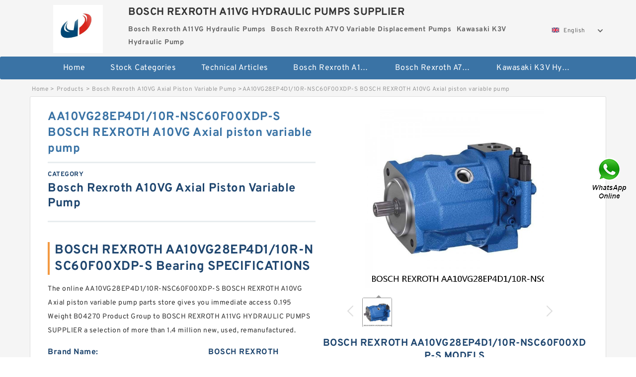

--- FILE ---
content_type: text/html; charset=UTF-8
request_url: https://www.cineacnoord.tv/bosch-rexroth-a10vg-axial-piston-variable-pump/1040916.html
body_size: 16903
content:
<!DOCTYPE html PUBLIC "-//W3C//DTD XHTML 1.0 Transitional//EN" "http://www.w3.org/TR/xhtml1/DTD/xhtml1-transitional.dtd">
<html xmlns="http://www.w3.org/1999/xhtml" lang="en">
<head>

<meta http-equiv="Content-Type" content="text/html; charset=utf-8" />
<meta name="viewport" content="width=device-width, initial-scale=1.0, user-scalable=no, minimum-scale=1.0, maximum-scale=1.0"/>
<title>AA10VG28EP4D1/10R-NSC60F00XDP-S BOSCH REXROTH A10VG Axial piston variable pump - BOSCH REXROTH A11VG HYDRAULIC PUMPS SUPPLIER</title>
<link rel="canonical" href="https://www.cineacnoord.tv/bosch-rexroth-a10vg-axial-piston-variable-pump/1040916.html" />
<link rel="alternate" media="only screen and (max-width:640)" href="https://m.cineacnoord.tv/bosch-rexroth-a10vg-axial-piston-variable-pump/1040916.html">
<link type="text/css" rel="stylesheet" href="/media/sets/m1-parts1/common.css?v=2022021909" />
<link type="text/css" rel="stylesheet" href="/media/sets/m1-parts1/msma.css?v=2022021901" /><link type="text/css" rel="stylesheet" href="/media/sets/m1-parts1/shop.css?v=2022051002" />
<link type="text/css" rel="stylesheet" href="/media/sets/m1-parts1/bootstrap.min.css?v=2022022202" /><script type="application/ld+json">
[{"@context":"http:\/\/schema.org","@type":"Product","name":"AA10VG28EP4D1\/10R-NSC60F00XDP-S BOSCH REXROTH A10VG Axial piston variable pump","description":"","image":"https:\/\/www.cineacnoord.tv\/uploaded_images\/c455924-aa10vg28ep4d1-10r-nsc60f00xdp-s-bosch-rexroth-a10vg-axial-piston-variable-pump.jpg","brand":{"@type":"Brand","name":"BOSCH REXROTH","logo":"https:\/\/www.cineacnoord.tv\/uploaded_images\/454166.jpg"},"sku":"AA10VG28EP4D1\/10R-NSC60F00XDP-S","mpn":"1040916","review":{"@type":"Review","reviewRating":{"@type":"Rating","ratingValue":"4.9","bestRating":"5"},"author":{"@type":"Person","name":"Jason"}},"aggregateRating":{"@type":"AggregateRating","ratingValue":"4.9","reviewCount":"5"},"offers":{"@type":"AggregateOffer","offerCount":"2","lowPrice":"99.99","highPrice":"199.99","priceCurrency":"USD"}}]
</script>
<link type="text/css" rel="stylesheet" href="/media/sets/trade/online-chat.min.css" />
</head>
<body>

<div class="content">
    <div class="container">
        
        <div class="header fl-clr">
        <div class="col-xs-3 col-sm-2">
            <a href="/" class="shop-logo" title="BOSCH REXROTH A11VG HYDRAULIC PUMPS SUPPLIER"><img src="https://www.cineacnoord.tv/uploaded_images/454166.jpg" alt="BOSCH REXROTH A11VG HYDRAULIC PUMPS SUPPLIER" /></a>
            </div>
            <dl class="col-xs-9 col-sm-8">
                <dt>BOSCH REXROTH A11VG HYDRAULIC PUMPS SUPPLIER</dt>
                <dd>
                                    <strong>Bosch Rexroth A11VG Hydraulic Pumps</strong> &nbsp;
                                    <strong>Bosch Rexroth A7VO Variable Displacement Pumps</strong> &nbsp;
                                    <strong>Kawasaki K3V Hydraulic Pump</strong> &nbsp;
                                </dd>
            </dl>
                    <div class="select-flag" data-role="selectParent">
            <div class="select-box fl-clr" data-role="ShowParent">
                <span class="selectTxt" data-role="SearchShow"><img src="/media/langflags/en.png" width="16" height="11" />English</span>
                <i></i>
            </div>
            <div class="selectMenu" style="display:none;" data-role="ListType">
                <a href="https://www.cineacnoord.tv/"><img src="/media/langflags/en.png" width="16" height="11" />English</a>            </div>
        </div>        </div>
        </div>
                <!--header-->
   <div class="nav">
        <div class="navwidth">
            <ul>
                <li><a href="/">Home</a></li>
                <li><a href="/products.html">Stock Categories<!--<i></i>--></a>
                    <ul class="nav-list">
                                                <li><a href="https://www.cineacnoord.tv/bosch-rexroth-a11vg-hydraulic-pumps/">Bosch Rexroth A11VG Hydraulic Pumps</a></li>
                                                                                                <li><a href="https://www.cineacnoord.tv/bosch-rexroth-a7vo-variable-displacement-pumps/">Bosch Rexroth A7VO Variable Displacement Pumps</a></li>
                                                                                                <li><a href="https://www.cineacnoord.tv/kawasaki-k3v-hydraulic-pump/">Kawasaki K3V Hydraulic Pump</a></li>
                                                                                                <li><a href="https://www.cineacnoord.tv/bosch-rexroth-a2fo-fixed-displacement-pumps/">Bosch Rexroth A2FO Fixed Displacement Pumps</a></li>
                                                                                                <li><a href="https://www.cineacnoord.tv/bosch-rexroth-a15vso-axial-piston-pump/">Bosch Rexroth A15VSO Axial Piston Pump</a></li>
                                                                                                <li><a href="https://www.cineacnoord.tv/kawasaki-k3vl-axial-piston-pump/">Kawasaki K3VL Axial Piston Pump</a></li>
                                                                                                <li><a href="https://www.cineacnoord.tv/bosch-rexroth-a4vso-variable-displacement-pumps/">Bosch Rexroth A4VSO Variable Displacement Pumps</a></li>
                                                                                                <li><a href="https://www.cineacnoord.tv/bosch-rexroth-a10vso-variable-displacement-pumps/">Bosch Rexroth A10VSO Variable Displacement Pumps</a></li>
                                                                                                <li><a href="https://www.cineacnoord.tv/bosch-rexroth-a11vlo-axial-piston-variable-pump/">Bosch Rexroth A11VLO Axial Piston Variable Pump</a></li>
                                                                                                <li><a href="https://www.cineacnoord.tv/bosch-rexroth-a10vg-axial-piston-variable-pump/">Bosch Rexroth A10VG Axial Piston Variable Pump</a></li>
                                                                                                <li><a href="https://www.cineacnoord.tv/bosch-rexroth-a10vno-axial-piston-pumps/">Bosch Rexroth A10VNO Axial Piston Pumps</a></li>
                                                                                                <li><a href="https://www.cineacnoord.tv/bosch-rexroth-a11vo-axial-piston-pump/">Bosch Rexroth A11VO Axial Piston Pump</a></li>
                                                                                                <li><a href="https://www.cineacnoord.tv/bosch-rexroth-a4v-variable-pumps/">Bosch Rexroth A4V Variable Pumps</a></li>
                                                                                                <li><a href="https://www.cineacnoord.tv/linde-hpr-hydraulic-pump/">Linde HPR Hydraulic Pump</a></li>
                                                                                                <li><a href="https://www.cineacnoord.tv/bosch-rexroth-a4vg-variable-displacement-pumps/">Bosch Rexroth A4VG Variable Displacement Pumps</a></li>
                                                                                                <li><a href="https://www.cineacnoord.tv/bosch-rexroth-a4vsg-axial-piston-variable-pump/">Bosch Rexroth A4VSG Axial Piston Variable Pump</a></li>
                                                                                                <li><a href="https://www.cineacnoord.tv/bosch-rexroth-a10vo-piston-pumps/">Bosch Rexroth A10VO Piston Pumps</a></li>
                                                                                                <li><a href="https://www.cineacnoord.tv/kawasaki-k3vg-variable-displacement-axial-piston-pump/">Kawasaki K3VG Variable Displacement Axial Piston Pump</a></li>
                                                                                                <li><a href="https://www.cineacnoord.tv/bosch-rexroth-a4vtg-axial-piston-variable-pump/">Bosch Rexroth A4VTG Axial Piston Variable Pump</a></li>
                                                                                                <li><a href="https://www.cineacnoord.tv/bosch-rexroth-a2v-variable-displacement-pumps/">Bosch Rexroth A2V Variable Displacement Pumps</a></li>
                                                                                                <li><a href="https://www.cineacnoord.tv/kawasaki-k5v-hydraulic-pump/">Kawasaki K5V Hydraulic Pump</a></li>
                                                                                                <li><a href="https://www.cineacnoord.tv/bosch-rexroth-a8vo-variable-displacement-pumps/">Bosch Rexroth A8VO Variable Displacement Pumps</a></li>
                                                                    </ul>
                </li>
                                    <li><a href="/news/">Technical  Articles</a></li>
                                                                                                <li><a href="https://www.cineacnoord.tv/bosch-rexroth-a11vg-hydraulic-pumps/">Bosch Rexroth A11VG Hydraulic Pumps</a></li>
                                                                                                                        <li><a href="https://www.cineacnoord.tv/bosch-rexroth-a7vo-variable-displacement-pumps/">Bosch Rexroth A7VO Variable Displacement Pumps</a></li>
                                                                                                                        <li><a href="https://www.cineacnoord.tv/kawasaki-k3v-hydraulic-pump/">Kawasaki K3V Hydraulic Pump</a></li>
                                                                                                                                                                                                                                                                                                                                                                                                                                                                </ul>
            <div class="dianji"><img src="/media/sets/m1-jixie1/t5.png"></div>
        <div class="there">
        	<div class="gbi">✖</div>
            <div class="thger">
                <p><a href="/">Home</p>
                <p><a href="/products.html">Stock Categories</a></p>
                                    <p><a href="/news/">Technical  Articles</a></p>
                                                                                                <p><a href="https://www.cineacnoord.tv/bosch-rexroth-a11vg-hydraulic-pumps/">Bosch Rexroth A11VG Hydraulic Pumps</a></p>
                                                                                                                        <p><a href="https://www.cineacnoord.tv/bosch-rexroth-a7vo-variable-displacement-pumps/">Bosch Rexroth A7VO Variable Displacement Pumps</a></p>
                                                                                                                        <p><a href="https://www.cineacnoord.tv/kawasaki-k3v-hydraulic-pump/">Kawasaki K3V Hydraulic Pump</a></p>
                                                                                                                                                                                                                                                                                                                                                                                                                                                                </div>
        </div>
        </div>
     </div>
<div class="container">        <!--nav-->
        <div class="crumb">
                        <p><a href="/">Home</a>&gt;<a href="/products.html">Products</a>&gt;<a href="https://www.cineacnoord.tv/bosch-rexroth-a10vg-axial-piston-variable-pump/">Bosch Rexroth A10VG Axial Piston Variable Pump</a>&gt;<span>AA10VG28EP4D1/10R-NSC60F00XDP-S BOSCH REXROTH A10VG Axial piston variable pump</span></p>
                
        </div>
        <!--crumb-->
        <div class="produce-show fl-clr">
            <div class="img-show col-xs-12 col-sm-12 col-md-6">
                <div class="tabContent">
                    <div class="big-img">
                        <ul>
                        <li>
                            <a href="https://www.cineacnoord.tv/pic-1040916.html" title="AA10VG28EP4D1/10R-NSC60F00XDP-S BOSCH REXROTH A10VG Axial piston variable pump image" target="_blank">
                                <img src="https://www.cineacnoord.tv/uploaded_images/c455924-aa10vg28ep4d1-10r-nsc60f00xdp-s-bosch-rexroth-a10vg-axial-piston-variable-pump.jpg" alt="AA10VG28EP4D1/10R-NSC60F00XDP-S BOSCH REXROTH A10VG Axial piston variable pump" />
                            </a>
                        </li>
                        </ul>
                    </div>
                    <div class="small-img">
                        <div class="scroll">
                                <ul>
                                <li class="current"><img src="https://www.cineacnoord.tv/uploaded_images/m455924-aa10vg28ep4d1-10r-nsc60f00xdp-s-bosch-rexroth-a10vg-axial-piston-variable-pump.jpg" alt="AA10VG28EP4D1/10R-NSC60F00XDP-S BOSCH REXROTH A10VG Axial piston variable pump" /></li>
                                </ul>
                        </div>
                        <div class="prev-next">
                        <a href="javascript:void(0);" class="prev"></a>
                        <a href="javascript:void(0);" class="next"></a>
                        </div>
                    </div>
                </div>
                <div class="ret_print">
                                        <h2>BOSCH REXROTH AA10VG28EP4D1/10R-NSC60F00XDP-S MODELS</h2>
                                        <p class="ret_ms">Need a CAD or 3D Model?</p>
                                        <div class="ad_hr"><a href="https://www.cineacnoord.tv/news-1852-where-are-fixed-displacement-pumps-used.html">What is AA10VG28EP4D1/10R-NSC60F00XDP-S  bearing interchange？</a></div>
                                                            <div class="contact-btn fl-clr"><a href="/contactnow.html" rel="nofollow">Contact Now</a><a href="https://api.whatsapp.com/send?phone=+8617662977778&text=AA10VG28EP4D1/10R-NSC60F00XDP-S BOSCH REXROTH A10VG Axial piston variable pump From https://www.cineacnoord.tv/bosch-rexroth-a10vg-axial-piston-variable-pump/1040916.html" class="chat-btn" rel="nofollow">WhatsApp</a><a href="https://api.whatsapp.com/send?phone=+8617662977778&text=Be Our Agent" class="chat-btn" rel="nofollow">Be Our Agent</a></div>
                </div>
            </div>
            <div class="simple-intro col-xs-12 col-sm-12 col-md-6">
                <div class="title"><h1>AA10VG28EP4D1/10R-NSC60F00XDP-S BOSCH REXROTH A10VG Axial piston variable pump</h1></div>
                <div class="product-category"><span>category</span><p>Bosch Rexroth A10VG Axial Piston Variable Pump</p></div>
        		<div class="specificati">
                                        <h2>BOSCH REXROTH AA10VG28EP4D1/10R-NSC60F00XDP-S Bearing SPECIFICATIONS</h2>
                                    </div>
                <ul>
                    <!-- Product Details -->
                    <li><p style="color: #333;">The online AA10VG28EP4D1/10R-NSC60F00XDP-S BOSCH REXROTH A10VG Axial piston variable pump  parts store gives you immediate access 0.195 Weight B04270 Product Group to BOSCH REXROTH A11VG HYDRAULIC PUMPS SUPPLIER a selection of more than 1.4 million new, used, remanufactured.</p></li>                                        <!--<li><p><a href="https://www.cineacnoord.tv/news-1852-where-are-fixed-displacement-pumps-used.html" style="font-size: 15px;">What is AA10VG28EP4D1/10R-NSC60F00XDP-S  bearing interchange？</a></p></li>-->
                                        <li class="specifications-list"><label>Brand Name:</label><span>BOSCH REXROTH</span></li>                                            <li class="specifications-list"><label>Model Number:</label><h2>AA10VG28EP4D1/10R-NSC60F00XDP-S</h2></li>
                    
                                                                                                                                          <li class="specifications-list"><label>Weight:</label><span>0.195</span></li>
                                                                                                                             <li class="specifications-list"><label>Product Group:</label><span>B04270</span></li>
                                                                                                                             <li class="specifications-list"><label>Minimum Buy Quantity:</label><span>N/A</span></li>
                                                                                                                             <li class="specifications-list"><label>Manufacturer Name:</label><span>SCHAEFFLER GROUP</span></li>
                                                                                                                             <li class="specifications-list"><label>Category:</label><span>Bearings</span></li>
                                                                                                                             <li class="specifications-list"><label>Inventory:</label><span>0.0</span></li>
                                                                               </ul>
            
            </div>
        </div>
        <div class="opacity-layer" id="opacity-layer"></div>
<div class="chat-layer">
    <div class="top">
        <input type="hidden" id="product_id" value="1040916">
        <input type="hidden" id="chat_title" value="Inquiry About AA10VG28EP4D1/10R-NSC60F00XDP-S BOSCH REXROTH A10VG Axial piston variable pump">
        <span class="company-name">BOSCH REXROTH A11VG HYDRAULIC PUMPS SUPPLIER</span>
        <p><em><i class="user"></i>BOSCH REXROTH A11VG HYDRAULIC PUMPS SUPPLIER</em><em><i class="address"></i>China</em></p>
        <a href="javascript:void(0);" class="close"></a>
    </div>
    <div class="msg-box" id="msg-box">
        <ul class="online-msg">
            <li class="left-msg"> <img src="/media/sets/trade/man.png" class="portrait"> <span><em
                        class="contactName">BOSCH REXROTH A11VG HYDRAULIC PUMPS SUPPLIER</em><i class="startTime">2020-07-10 09:46:19</i></span>
                <div class="txt-box"> Welcome to my shop! Glad to serve you! Please send your question! </div>
            </li>
        </ul>
    </div>
    <div class="send-box">
        <ul class="sendInfo fl-clr">
            <li>
                <label>*</label>
                <input type="text" class="txt" placeholder="Email" id="chat-email" validation-group="default">
                <span id="email_info"></span></li>
            <li>
                <label>*</label>
                <input type="text" class="txt" placeholder="Whatsapp" id="whatsapp">
            </li>
        </ul>
        <div class="checkBox">
            <label>Interested In:</label>
            <span>
                <input type="checkbox" class="check" value="1">
                Price</span> <span>
                <input type="checkbox" class="check" value="2">
                Inspection Certificate</span> <span>
                <input type="checkbox" class="check" value="3">
                Product Specifications</span> <span>
                <input type="checkbox" class="check" value="4">
                Company Profile</span> </div>
        <div class="send-area">
            <div class="leftarea">
                <textarea class="area" id="sendContent"
                    placeholder="Please enter the products and specific requirements you need to purchase."></textarea>
            </div>
            <a href="javascript:void(0)" class="send-btn default"></a>
        </div>
    </div>
</div>
        <!--produce-show-->
        <div class="product-detail">
            <div class="title"><h2>                                                                                                                                                                                                    AA10VG28EP4D1/10R-NSC60F00XDP-S BOSCH REXROTH A10VG Axial piston variable pump Dimensions
                        </h2></div>
            <ul>
            <li class="specifications-list"><label>Weight:</label><span>0.195</span></li>
            <li class="specifications-list"><label>Product Group:</label><span>B04270</span></li>
            <li class="specifications-list"><label>Minimum Buy Quantity:</label><span>N/A</span></li>
            <li class="specifications-list"><label>Manufacturer Name:</label><span>SCHAEFFLER GROUP</span></li>
            <li class="specifications-list"><label>Category:</label><span>Bearings</span></li>
            <li class="specifications-list"><label>Inventory:</label><span>0.0</span></li>
                </ul>
        </div>

        
        <!--product-detail-->
        <div class="product-description">
            <div class="title"><!--<i></i>--><h2>BOSCH REXROTH AA10VG28EP4D1/10R-NSC60F00XDP-S                                                                                                                                             AA10VG28EP4D1/10R-NSC60F00XDP-S BOSCH REXROTH A10VG Axial piston variable pump specification</h2>
            </div>
            <p>&nbsp;</p><!--start_insert_content_models--><table border="1" width="100%"><tr><td style="min-width: 100px;"><a href="/bosch-rexroth-a10vg-axial-piston-variable-pump/1041051.html" title="A10VG45DG1/10L-NSC10F013D-S BOSCH REXROTH A10VG Axial piston variable pump">A10VG45DG1/10L-NSC10F013D-S BOSCH REXROTH A10VG Axial piston variable pump</a></td><td>Inventory:0.0; Manufacturer Name:TIMKEN; Product Group:M06288; Category:Bearings; Minimum Buy Quantity:N/A; </td></tr><tr><td style="min-width: 100px;"><a href="/bosch-rexroth-a10vg-axial-piston-variable-pump/1040892.html" title="A10VG45EP4D1/10L-NTC11K044EH-S BOSCH REXROTH A10VG Axial piston variable pump">A10VG45EP4D1/10L-NTC11K044EH-S BOSCH REXROTH A10VG Axial piston variable pump</a></td><td>Opening Width N1:16.00 mm; Locking Style:Set Screw Locking; Housing Style:Take-Up; Static Load Rating:1495 lbf; Dynamic Load Rating:2878 lbf; Height H2:51.00 mm; Pitch Height H1:76.00 mm; Category:Bearings; UPC Code:087796139961; Shaft Length L1:61.00 mm; Manufacturer Name:TIMKEN; Shaft Size d:12 mm; Bearing Number:UC201; Slot Width A1:12.00 mm; Weight:1.80 lb; Slot Length L3:51.00 mm; Total Height H:89.00 mm; </td></tr><tr><td style="min-width: 100px;"><a href="/bosch-rexroth-a10vg-axial-piston-variable-pump/1040999.html" title="A10VG45HD3/10+A10VG28EP3/1 BOSCH REXROTH A10VG Axial piston variable pump">A10VG45HD3/10+A10VG28EP3/1 BOSCH REXROTH A10VG Axial piston variable pump</a></td><td>Minimum Buy Quantity:N/A; Weight:0.005; Manufacturer Name:BUNTING BEARING CORP; Product Group:B04264; Category:Bearings; Inventory:0.0; </td></tr><tr><td style="min-width: 100px;"><a href="/bosch-rexroth-a10vg-axial-piston-variable-pump/1041099.html" title="A10VG28EP4DM1/10R-NSC10F004DP BOSCH REXROTH A10VG Axial piston variable pump">A10VG28EP4DM1/10R-NSC10F004DP BOSCH REXROTH A10VG Axial piston variable pump</a></td><td>Category:Pillow Block Bearing; Manufacturer Name:TIMKEN; Insert Part Number:22218; Relubricatable:Yes; Long Description:2 Bolt Pillow Block;; Other Features:Double Row | Double; Mounting Bolts:7/8 Inch; Inch - Metric:Metric; Mounting Method:Concentric Collar; Number of Mounting Holes:2; d:3.543 Inch | 90 Mill; Rolling Element:Spherical Roller Bea; Inventory:0.0; Harmonized Tariff Code:8483.20.40.80; </td></tr><tr><td style="min-width: 100px;"><a href="/bosch-rexroth-a10vg-axial-piston-variable-pump/1041178.html" title="A10VG18EZ2M1/10L-NSC16F015SH BOSCH REXROTH A10VG Axial piston variable pump">A10VG18EZ2M1/10L-NSC16F015SH BOSCH REXROTH A10VG Axial piston variable pump</a></td><td>UNSPSC:31171511; Seals:Felt Labyrinth; Category:Pillow Block; Noun:Bearing; Housing Configuration:1 Piece Solid; Bolt Spacing Minimum:5.625 Inch | 142.875; Mounting Bolts:5/8 Inch; Number of Mounting Holes:2; Long Description:2 Bolt Pillow Block;; Bolt Spacing Maximum:6.875 Inch | 174.625; Keyword String:Pillow Block; Mounting Method:Set Screw; Nominal Bolt Center to Center:6.3 Inch | 160 Milli; Insert Part Number:2-17D; </td></tr><tr><td style="min-width: 100px;"><a href="/bosch-rexroth-a10vg-axial-piston-variable-pump/1041068.html" title="A10VG45EP2D1/10R-NTC10K044EH-S BOSCH REXROTH A10VG Axial piston variable pump">A10VG45EP2D1/10R-NTC10K044EH-S BOSCH REXROTH A10VG Axial piston variable pump</a></td><td>Harmonized Tariff Code:8482.20.00.00; Category:Tapered Roller Beari; Noun:Bearing; Number of Tapered Rows:Double Row; Assembly Width:2.063 Inch | 52.4 Mi; Basic Number:395; d:2.625 Inch | 66.675; Keyword String:Tapered; D:4.331 Inch | 110.007; End Play:0.006; Weight:1.838; Other Features:2 Single Cone | 1 Do; Weight / LBS:4.048; UNSPSC:31171516; Manufacturer Item Number:395A-90053; Manufacturer Name:TIMKEN; </td></tr><tr><td style="min-width: 100px;"><a href="/bosch-rexroth-a10vg-axial-piston-variable-pump/1040956.html" title="A10VG63EZ11-10R-NTC13F07XSH-S BOSCH REXROTH A10VG Axial piston variable pump">A10VG63EZ11-10R-NTC13F07XSH-S BOSCH REXROTH A10VG Axial piston variable pump</a></td><td>Noun:Bearing; Long Description:12MM Bore; 28MM Outs; Rolling Element:Ball Bearing; Other Features:Deep Groove; UNSPSC:31171504; Outer Race Width:0.315 Inch | 8 Milli; Snap Ring:No; Keyword String:Ball; Product Group:B00308; Inch - Metric:Metric; Inner Race Width:0 Inch | 0 Millimete; Category:Single Row Ball Bear; Weight / LBS:0.0546; D:1.102 Inch | 28 Mill; Enclosure:2 Metal Shields; Harmonized Tariff Code:8482.10.50.68; </td></tr><tr><td style="min-width: 100px;"><a href="/bosch-rexroth-a10vg-axial-piston-variable-pump/1041009.html" title="A10VG45EP4D1/10L-NTC10F045SH-S BOSCH REXROTH A10VG Axial piston variable pump">A10VG45EP4D1/10L-NTC10F045SH-S BOSCH REXROTH A10VG Axial piston variable pump</a></td><td>Category:Precision Ball Beari; Precision Class:ABEC 7 | ISO P4; Contact Angle:15 Degree; Preload:Extra Light; Long Description:75MM Bore; 115MM Out; Minimum Buy Quantity:N/A; Keyword String:Ball Angular Contact; Cage Material:Phenolic; D:4.528 Inch | 115 Mil; Noun:Bearing; Enclosure:Open; UNSPSC:31171531; Raceway Style:1 Rib Outer Ring; Harmonized Tariff Code:8482.10.50.28; Material - Ball:Steel; Number of Bearings:2 (1 Pair); </td></tr><tr><td style="min-width: 100px;"><a href="/bosch-rexroth-a10vg-axial-piston-variable-pump/1041072.html" title="A10VG28EP4DM1/10L-NSC10F045SH-S BOSCH REXROTH A10VG Axial piston variable pump">A10VG28EP4DM1/10L-NSC10F045SH-S BOSCH REXROTH A10VG Axial piston variable pump</a></td><td>Pilot Configuration:No Pilot; Seals:Triple Lip Viton; Product Group:M06288; Mounting Method:V Lock; Relubricatable:Yes; Category:Flange Block Bearing; Cartridge Pilot Diameter:0 Inch | 0 Millimete; Harmonized Tariff Code:8483.20.40.80; Mounting Bolts:3/4 Inch; Housing Configuration:1 Piece Solid; d:2.5 Inch | 63.5 Mill; D:4.09 Inch | 103.886; Nominal Bolt Circle Diameter Round:8.5 Inch | 215 Milli; </td></tr><tr><td style="min-width: 100px;"><a href="/bosch-rexroth-a10vg-axial-piston-variable-pump/1041096.html" title="A10VG18DG1/10L-NSC16F013S-S BOSCH REXROTH A10VG Axial piston variable pump">A10VG18DG1/10L-NSC16F013S-S BOSCH REXROTH A10VG Axial piston variable pump</a></td><td>Manufacturer Name:CONSOLIDATED BEARING; Minimum Buy Quantity:N/A; Weight:0.085; Category:Mounted Units &amp;; Product Group:M06288; Inventory:0.0; </td></tr><tr><td style="min-width: 100px;"><a href="/bosch-rexroth-a10vg-axial-piston-variable-pump/1040965.html" title="A10VG63EZ2DM1/10R-NSC10K023EH-S BOSCH REXROTH A10VG Axial piston variable pump">A10VG63EZ2DM1/10R-NSC10K023EH-S BOSCH REXROTH A10VG Axial piston variable pump</a></td><td>Precision Class:ABEC 1 | ISO P0; Rolling Element:Ball Bearing; Minimum Buy Quantity:N/A; Long Description:40MM Bore; 80MM Outs; Manufacturer Name:NSK; Contact Angle:30 Degree; UNSPSC:31171531; Product Group:B00308; Harmonized Tariff Code:8482.10.50.28; Number of Bearings:1 (Single); Category:Angular Contact Ball; Mounting Arrangement:Universal; Number of Rows of Balls:Single Row; Enclosure:Open; Keyword String:Angular Contact; </td></tr><tr><td style="min-width: 100px;"><a href="/bosch-rexroth-a10vg-axial-piston-variable-pump/1040912.html" title="A10VG28HWMT1/10R-NSC10K015E-S BOSCH REXROTH A10VG Axial piston variable pump">A10VG28HWMT1/10R-NSC10K015E-S BOSCH REXROTH A10VG Axial piston variable pump</a></td><td>Minimum Buy Quantity:N/A; Product Group:M06288; Inventory:0.0; Category:Bearings; Manufacturer Name:SYNTRON; </td></tr><tr><td style="min-width: 100px;"><a href="/bosch-rexroth-a10vg-axial-piston-variable-pump/1041163.html" title="A10VG63EP21/10R-NSC10F003S BOSCH REXROTH A10VG Axial piston variable pump">A10VG63EP21/10R-NSC10F003S BOSCH REXROTH A10VG Axial piston variable pump</a></td><td>Manufacturer Name:ASAHI BEARINGS; Inventory:0.0; Product Group:M06110; Category:Mounted Units &amp;; Minimum Buy Quantity:N/A; Weight:0.431; </td></tr><tr><td style="min-width: 100px;"><a href="/bosch-rexroth-a10vg-axial-piston-variable-pump/1041042.html" title="A10VG45HDD1-10R-NTC10K045E-S BOSCH REXROTH A10VG Axial piston variable pump">A10VG45HDD1-10R-NTC10K045E-S BOSCH REXROTH A10VG Axial piston variable pump</a></td><td>Manufacturer Name:TIMKEN; Minimum Buy Quantity:N/A; Assembly Width:2.563 Inch | 65.1 Mi; End Play:0.008; Product Group:B04334; d:2.75 Inch | 69.85 Mi; Long Description:Assembly; Standard P; Precision Class:Standard; Component:Assembly; Inch - Metric:Inch; Manufacturer Item Number:482-90077; Keyword String:Tapered; Weight / LBS:6.621; Inventory:0.0; Harmonized Tariff Code:8482.20.00.00; Category:Tapered Roller Beari; </td></tr></table><p>&nbsp;</p><!--end_insert_content_models--><p>&nbsp;</p><!--start_insert_products_specs_table--><table border="1" width="90%"><tr><td>No.</td><td>Brand</td><td align="center">C</td><td align="center">e</td><td align="center">d</td><td align="center">J</td><td align="center">L</td><td align="center">N</td><td align="center">H</td><td align="center">B</td></tr><tr><td>A10VG45EZ1M1/10R-NSC10F023SP</td><td>BOSCH REXROTH</td><td align="center"> - </td><td align="center"> - </td><td align="center">1.969 Inch | 50 Mill</td><td align="center"> - </td><td align="center"> - </td><td align="center"> - </td><td align="center"> - </td><td align="center">0.787 Inch | 20 Mill</td></tr><tr><td>A10VG18EP31/10R-NSC16F023SH-S</td><td>BOSCH REXROTH</td><td align="center"> - </td><td align="center"> - </td><td align="center"> - </td><td align="center"> - </td><td align="center"> - </td><td align="center"> - </td><td align="center"> - </td><td align="center">2.638 Inch | 67 Mill</td></tr><tr><td>A10VG45EZ1M1/10R-NSC10F023DH</td><td>BOSCH REXROTH</td><td align="center"> - </td><td align="center"> - </td><td align="center"> - </td><td align="center"> - </td><td align="center"> - </td><td align="center"> - </td><td align="center"> - </td><td align="center">44 mm</td></tr><tr><td>A10VG28DA1D2/10R-NSC10F015SH-S</td><td>BOSCH REXROTH</td><td align="center"> - </td><td align="center"> - </td><td align="center"> - </td><td align="center"> - </td><td align="center"> - </td><td align="center"> - </td><td align="center"> - </td><td align="center">5 Inch | 127 Millime</td></tr><tr><td>A10VG45EP4DM1/10R-NSC10F045SH</td><td>BOSCH REXROTH</td><td align="center"> - </td><td align="center"> - </td><td align="center"> - </td><td align="center"> - </td><td align="center"> - </td><td align="center"> - </td><td align="center"> - </td><td align="center"> - </td></tr><tr><td>A10VG18DG1/10L-NSC16F013S-S</td><td>BOSCH REXROTH</td><td align="center"> - </td><td align="center"> - </td><td align="center"> - </td><td align="center"> - </td><td align="center"> - </td><td align="center"> - </td><td align="center"> - </td><td align="center"> - </td></tr><tr><td>A10VG63DA1D2/10R-NSC10F023S</td><td>BOSCH REXROTH</td><td align="center"> - </td><td align="center"> - </td><td align="center"> - </td><td align="center"> - </td><td align="center"> - </td><td align="center"> - </td><td align="center"> - </td><td align="center"> - </td></tr><tr><td>A10VG63EP2D1/10L-NTC10F023SH</td><td>BOSCH REXROTH</td><td align="center"> - </td><td align="center"> - </td><td align="center"> - </td><td align="center"> - </td><td align="center"> - </td><td align="center"> - </td><td align="center"> - </td><td align="center"> - </td></tr><tr><td>A10VG28EP2DM1/10L-NSC10F045SH-S</td><td>BOSCH REXROTH</td><td align="center"> - </td><td align="center"> - </td><td align="center"> - </td><td align="center"> - </td><td align="center"> - </td><td align="center"> - </td><td align="center"> - </td><td align="center"> - </td></tr><tr><td>A10VG28HW1/10R-NSCXXN003E-S</td><td>BOSCH REXROTH</td><td align="center"> - </td><td align="center"> - </td><td align="center">3.346 Inch | 85 Mill</td><td align="center"> - </td><td align="center"> - </td><td align="center"> - </td><td align="center"> - </td><td align="center">1.614 Inch | 41 Mill</td></tr><tr><td>A10VG28EP4DM1/10L-NSC10F045SH-S</td><td>BOSCH REXROTH</td><td align="center"> - </td><td align="center"> - </td><td align="center">1.181 Inch | 30 Mill</td><td align="center"> - </td><td align="center"> - </td><td align="center"> - </td><td align="center"> - </td><td align="center"> - </td></tr><tr><td>A10VG45EP41 10R-NTC10F003SH</td><td>BOSCH REXROTH</td><td align="center"> - </td><td align="center"> - </td><td align="center"> - </td><td align="center"> - </td><td align="center"> - </td><td align="center"> - </td><td align="center"> - </td><td align="center"> - </td></tr><tr><td>A10VG28DA1D2/10R-NSC10F015SH-S</td><td>BOSCH REXROTH</td><td align="center"> - </td><td align="center"> - </td><td align="center"> - </td><td align="center"> - </td><td align="center"> - </td><td align="center"> - </td><td align="center"> - </td><td align="center"> - </td></tr><tr><td>A10VG28EP3DM2/10L-NSC10F01XSH-S</td><td>BOSCH REXROTH</td><td align="center"> - </td><td align="center"> - </td><td align="center"> - </td><td align="center"> - </td><td align="center"> - </td><td align="center"> - </td><td align="center"> - </td><td align="center"> - </td></tr><tr><td>A10VG18EP41/10R-NSC16F015SH</td><td>BOSCH REXROTH</td><td align="center"> - </td><td align="center"> - </td><td align="center"> - </td><td align="center"> - </td><td align="center"> - </td><td align="center"> - </td><td align="center"> - </td><td align="center">0.75 Inch | 19.05 Mi</td></tr><tr><td>A10VG18EP31/10R-NSC16F023SH-S</td><td>BOSCH REXROTH</td><td align="center"> - </td><td align="center"> - </td><td align="center"> - </td><td align="center"> - </td><td align="center"> - </td><td align="center"> - </td><td align="center"> - </td><td align="center"> - </td></tr><tr><td>A10VG18 EP4M1/10R-NSC16F015SH-S</td><td>BOSCH REXROTH</td><td align="center"> - </td><td align="center"> - </td><td align="center"> - </td><td align="center"> - </td><td align="center"> - </td><td align="center"> - </td><td align="center"> - </td><td align="center">6.125 Inch | 155.575</td></tr><tr><td>A10VG28EP4DM1/10L-NSC10F01XSH-S</td><td>BOSCH REXROTH</td><td align="center"> - </td><td align="center"> - </td><td align="center"> - </td><td align="center"> - </td><td align="center"> - </td><td align="center"> - </td><td align="center"> - </td><td align="center"> - </td></tr><tr><td>A10VG45HWD1/10L-NSC10F016S-K</td><td>BOSCH REXROTH</td><td align="center"> - </td><td align="center"> - </td><td align="center">2.5 Inch | 63.5 Mill</td><td align="center"> - </td><td align="center"> - </td><td align="center"> - </td><td align="center"> - </td><td align="center"> - </td></tr><tr><td>A10VG28EP4/10+A10VG18EP4/1</td><td>BOSCH REXROTH</td><td align="center"> - </td><td align="center"> - </td><td align="center">5.906 Inch | 150 Mil</td><td align="center"> - </td><td align="center"> - </td><td align="center"> - </td><td align="center"> - </td><td align="center">3.15 Inch | 80 Milli</td></tr></table><!--end_insert_products_specs_table--><!--start_insert_video--><p>&nbsp;</p><div class="videoEmbed" style="text-align: center;"><iframe allowfullscreen="" frameborder="0" height="349" mozallowfullscreen="" src="https://www.youtube.com/embed/cKYQihky_B0" webkitallowfullscreen="" width="560"></iframe></div><div style="text-align: center;"><h2>AA10VG28EP4D1/10R-NSC60F00XDP-S BOSCH REXROTH A10VG Axial piston variable pump Video</h2><p>&nbsp;</p></div><!--end_insert_video--><!--start_insert_google_data--><div class="product-row"><div class="news-item">
<div class="date"></div>
<div class="news-title"><h3>axial piston variable displacement pump a10vg - PDF4PRO</h3></div>
<div class="news-summary clear">Mobile. Hydraulics. Axial Piston. Variable Displacement Pump A10VG. Closed Circuit. Sizes 18...63. Series 1. Nominal pressure 300 bar. Peak pressure 350 bar.36 pages</div>
<div class="clear"></div></div><div class="news-item">
<div class="date"></div>
<div class="news-title"><h3>Specifications Rexroth Axial Piston Variable Pump A10VG by ...</h3></div>
<div class="news-summary clear">Jul 16, 2012 — Specifications Rexroth Axial Piston Variable Pump A10VG. Page 1. Electric Drives and Controls ... Bosch Rexroth AG. A10VG | RE 92750/06.09.</div>
<div class="clear"></div></div><div class="news-item">
<div class="date"></div>
<div class="news-title"><h3>Axial-Piston-Pump-Bosch-Rexroth-A10VG-.pdf - PDFCOFFEE ...</h3></div>
<div class="news-summary clear">Axial Piston Variable Pump A10VG Series 10Operating InstructionsRE 92750-01-B/02.10 Replaces: 05.06 English The da...</div>
<div class="clear"></div></div><div class="news-item">
<div class="date"></div>
<div class="news-title"><h3>Axial Piston Variable Pump A10VG</h3></div>
<div class="news-summary clear">Bosch Rexroth AG. A10VG | RE 92750/06.09. Axial piston unit. 01 Variable swashplate design, nominal pressure 300 bar, peak pressure 350 bar.44 pages</div>
<div class="clear"></div></div><div class="news-item">
<div class="date"></div>
<div class="news-title"><h3>Axial piston variable pump A10VG Series 10</h3></div>
<div class="news-summary clear">RE 92750/2020-03-03, Bosch Rexroth AG. Axial piston variable pump. A10VG Series 10. Features. ▷ Integrated boost pump for boost and pilot oil supply.27 pages</div>
<div class="clear"></div></div><div class="news-item">
<div class="date"></div>
<div class="news-title"><h3>Axial piston variable pump A10VG | Hydba</h3></div>
<div class="news-summary clear">installation drawing from your contact at Bosch Rexroth. Installation drawing. Axial piston variable pump A10VG. Contains the permissible technical data.64 pages</div>
<div class="clear"></div></div><div class="news-item">
<div class="date"></div>
<div class="news-title"><h3>Axial piston variable pump | Bosch Rexroth AG</h3></div>
<div class="news-summary clear">Axial piston variable pump. A10VG series 10. Medium pressure motor for closed-circuit applications; Size 18 … 63; Nominal pressure 300 bar; Maximum pressure ...</div>
<div class="clear"></div></div><div class="news-item">
<div class="date"></div>
<div class="news-title"><h3>Axial Piston Variable Pump - A10VG</h3></div>
<div class="news-summary clear">Axial Piston Variable Pump - A10VG · Variable axial piston pump of swash plate design for hydrostatic closed circuit transmission · Flow is proportional to drive ...</div>
<div class="clear"></div></div><div class="news-item">
<div class="date"></div>
<div class="news-title"><h3>Bosch Rexroth A10VG Instruction Manual - ManualsLib</h3></div>
<div class="news-summary clear">View and Download Bosch Rexroth A10VG instruction manual online. Axial piston variable pump. Rexroth A10VG water pump pdf manual download.</div>
<div class="clear"></div></div></div><!--end_insert_google_data-->
        </div>
        
        		<div class="product-inter">
        <div class="title">
            <h2>BOSCH REXROTH AA10VG28EP4D1/10R-NSC60F00XDP-S INTERCHANGE</h2>
        </div>
        <div class="interchangeable-products">
        	<p>Bosch Rexroth A10VG Axial Piston Variable Pump Part series AA10VG28EP4D1/10R-NSC60F00XDP-S is a potential replacement for these common bearing part numbers:</p>
            <ul>
            	<li class="col-xs-12 col-sm-6 col-md-6"><p><label>NSK</label><span>AA10VG28EP4D1/10R-NSC60F00XDP-S</span></p></li>
                <li class="col-xs-12 col-sm-6 col-md-6"><p><label>SKF</label><span>AA10VG28EP4D1/10R-NSC60F00XDP-S</span></p></li>
                <li class="col-xs-12 col-sm-6 col-md-6"><p><label>NTN</label><span>AA10VG28EP4D1/10R-NSC60F00XDP-S</span></p></li>
                <li class="col-xs-12 col-sm-6 col-md-6"><p><label>FAG</label><span>AA10VG28EP4D1/10R-NSC60F00XDP-S</span></p></li>
                <li class="col-xs-12 col-sm-6 col-md-6"><p><label>TIMKEN</label><span>AA10VG28EP4D1/10R-NSC60F00XDP-S</span></p></li>
                <li class="col-xs-12 col-sm-6 col-md-6"><p><label>KOYO</label><span>AA10VG28EP4D1/10R-NSC60F00XDP-S</span></p></li>
                <li class="col-xs-12 col-sm-6 col-md-6"><p><label>NACHI</label><span>AA10VG28EP4D1/10R-NSC60F00XDP-S</span></p></li>
                <li class="col-xs-12 col-sm-6 col-md-6"><p><label>DODGE</label><span>AA10VG28EP4D1/10R-NSC60F00XDP-S</span></p></li>
            </ul>
        </div>	
            </div>
        <!-- BEGIN COMMENT LIST -->
        <!-- END COMMENT LIST -->
        <!-- BEGIN PAGER -->
        <div class="main-content fl-clr">
            <div class="right-content" style="width: 980px; margin-left: 0;/* FIXME: */">
            </div>
        </div>
        <!-- END PAGER -->
        <!--product-description-->
 <div class="container">       

        <div class="contact-us">
            <div class="title"><h3>Contact Us</h3></div>
            <div class="contact-info fl-clr">
                <div class="left-list col-xs-12 col-sm-12 col-md-4">
                    <img src="https://www.cineacnoord.tv/uploaded_images/454166.jpg" alt="" />
                    <dl>
                        <dt>BOSCH REXROTH A11VG HYDRAULIC PUMPS SUPPLIER</dt>
                        <dd><span>Address</span></dd>
                        <dd><span>Phone(Working Time)</span></dd>
                        <dd><span>Fax</span></dd>
                    </dl>
                </div>
                <div class="right-list col-xs-12 col-sm-12 col-md-8">
                    <form action="/contactsave.html" id="form-inquiry" method="POST">
                    <ul class="fl-clr">
                        <li><label><i>*</i>Email</label><input type="text" class="txt1" id="email" name="email" value="" placeholder="Please Enter your Email Address" /></li>
                        <li><label><i></i>To</label>BOSCH REXROTH A11VG HYDRAULIC PUMPS SUPPLIER</li>
                        <li><label><i>*</i>Subject</label><input type="text" class="txt1 txt-val" id="subject" name="subject" value="Inquiry About AA10VG28EP4D1/10R-NSC60F00XDP-S BOSCH REXROTH A10VG Axial piston variable pump" /></li>
                        <li class="fl-clr"><label><i></i>Quick question</label><div class="select fl-clr">
                            <ul class="fl-clr">
                                <li class="select">
                                    <a class="select-box" id="slt2" onclick="boxOut(2)">
                                        <span class="selectTxt" id="selectTxt2">Quick question</span>
                                        <i class="select-btn"><a href="javascript:void(0)" class="search-btn"></a></i>
                                    </a>
                                    <span class="selectMenu" id="selectMenu2" style="display:none;">
                                       <a href="javascript:void(0)" onclick="getvalue('Quick question','2')">Quick question</a>
                                       <a href="javascript:void(0)" onclick="getvalue('I&#039;m very interested in your products; could you send me some detail reference information?','2')">I'm very interested in your products; could you send me some detail reference information?</a>
                                       <a href="javascript:void(0)" onclick="getvalue('Please send me detail product specification, thank you!','2')">Please send me detail product specification, thank you!</a>
                                       <a href="javascript:void(0)" onclick="getvalue('May I be an agency of your products,and what&#039;s yourterms?','2')">May I be an agency of your products,and what's yourterms?</a>
                                       <a href="javascript:void(0)" onclick="getvalue('We intend to purchase this product, would you please send me the quotation and minimum order quantity?','2')">We intend to purchase this product, would you please send me the quotation and minimum order quantity?</a>
                                    </span>
                                </li>
                            </ul>
                        </div>
                        <div class="tips">&nbsp;<em>This feature is Quick question function, select the corresponding question types, automatically enter the corresponding problem, remove your trouble of typing<i></i></em></div></li>
                        <li class="area-li"><label><i>*</i>Message</label>
                        <textarea class="area" id="area" name="message" placeholder="For the best results, we recommend including the following details:
-Self introduction
-Required specifications
-Inquire about price/MOQ"></textarea></li>
                    </ul>
                    <div class="send-btn"><a href="">Send Now</a></div>
                    </form>
                </div>
            </div>
        </div>    <div class="product-categories">
        <div class="title">
                <h3>BOSCH REXROTH AA10VG28EP4D1/10R-NSC60F00XDP-S Technical Articles</h3>
                
        </div>
        <table cellpadding="0" cellspacing="0">

            <tr>
                <td style="padding-bottom:17px;"><a href="https://www.cineacnoord.tv/news-1898-how-do-variable-displacement-piston-pumps-adjust-output-flow.html" title="How do variable displacement piston pumps adjust output flow?" style="font-size: 20px;font-weight: 700;width: 82%;">How do variable displacement piston pumps adjust output flow?</a><dd style="line-height: 21px  ;padding-left: 14px;">   When and How to Adjust a Load-sensing Hydraulic PumpVariable-displacement pumps are used in hydraulic systems where the flow  The compensator is adjusted to a pressure somewhat higher than that required to   Engineering Essentials: Fundamentals of...</dd></td>
            </tr>


            <tr>
                <td style="padding-bottom:17px;"><a href="https://www.cineacnoord.tv/news-1899-how-is-displacement-determined-by-piston-pumps.html" title="How is displacement determined by piston pumps?" style="font-size: 20px;font-weight: 700;width: 82%;">How is displacement determined by piston pumps?</a><dd style="line-height: 21px  ;padding-left: 14px;">   Gear and Piston Pumps | Quality HydraulicsThe hydraulic positive displacement pump is the heart of the hydraulic system. While it's true that pumps don't create pressure, they do create flow. It's also   What is the difference between fixed and variable...</dd></td>
            </tr>


            <tr>
                <td style="padding-bottom:17px;"><a href="https://www.cineacnoord.tv/news-1903-what-type-of-pump-is-a-hydraulic-pump.html" title="What type of pump is a hydraulic pump?" style="font-size: 20px;font-weight: 700;width: 82%;">What type of pump is a hydraulic pump?</a><dd style="line-height: 21px  ;padding-left: 14px;">   Engineering Essentials: Fundamentals of Hydraulic PumpsJan 1, 2012 — A hydraulic pump is a mechanical device that converts mechanical power into hydraulic energy. It generates flow with enough power to overcome   Types of Hydraulic Pumps and How They...</dd></td>
            </tr>

        </table>
    </div>
<div class="recom-product">
            <div class="title">
                <h3>Bosch Rexroth A10VG Axial Piston Variable Pump CATEGORIES</h3>
            </div>
            <ul class="fl-clr">
                <li class="col-xs-12 col-sm-6 col-md-6"><em></em>
                    <a href="https://www.cineacnoord.tv/bosch-rexroth-a11vg-hydraulic-pumps/" rel="nofollow"><strong>Bosch Rexroth A11VG Hydraulic Pumps</strong></a>
                </li>
                <li class="col-xs-12 col-sm-6 col-md-6"><em></em>
                    <a href="https://www.cineacnoord.tv/bosch-rexroth-a7vo-variable-displacement-pumps/" rel="nofollow"><strong>Bosch Rexroth A7VO Variable Displacement Pumps</strong></a>
                </li>
                <li class="col-xs-12 col-sm-6 col-md-6"><em></em>
                    <a href="https://www.cineacnoord.tv/kawasaki-k3v-hydraulic-pump/" rel="nofollow"><strong>Kawasaki K3V Hydraulic Pump</strong></a>
                </li>
                <li class="col-xs-12 col-sm-6 col-md-6"><em></em>
                    <a href="https://www.cineacnoord.tv/bosch-rexroth-a2fo-fixed-displacement-pumps/" rel="nofollow"><strong>Bosch Rexroth A2FO Fixed Displacement Pumps</strong></a>
                </li>
                <li class="col-xs-12 col-sm-6 col-md-6"><em></em>
                    <a href="https://www.cineacnoord.tv/bosch-rexroth-a15vso-axial-piston-pump/" rel="nofollow"><strong>Bosch Rexroth A15VSO Axial Piston Pump</strong></a>
                </li>
                <li class="col-xs-12 col-sm-6 col-md-6"><em></em>
                    <a href="https://www.cineacnoord.tv/kawasaki-k3vl-axial-piston-pump/" rel="nofollow"><strong>Kawasaki K3VL Axial Piston Pump</strong></a>
                </li>
                <li class="col-xs-12 col-sm-6 col-md-6"><em></em>
                    <a href="https://www.cineacnoord.tv/bosch-rexroth-a4vso-variable-displacement-pumps/" rel="nofollow"><strong>Bosch Rexroth A4VSO Variable Displacement Pumps</strong></a>
                </li>
                <li class="col-xs-12 col-sm-6 col-md-6"><em></em>
                    <a href="https://www.cineacnoord.tv/bosch-rexroth-a10vso-variable-displacement-pumps/" rel="nofollow"><strong>Bosch Rexroth A10VSO Variable Displacement Pumps</strong></a>
                </li>
                <li class="col-xs-12 col-sm-6 col-md-6"><em></em>
                    <a href="https://www.cineacnoord.tv/bosch-rexroth-a11vlo-axial-piston-variable-pump/" rel="nofollow"><strong>Bosch Rexroth A11VLO Axial Piston Variable Pump</strong></a>
                </li>
                <li class="col-xs-12 col-sm-6 col-md-6"><em></em>
                    <a href="https://www.cineacnoord.tv/bosch-rexroth-a10vg-axial-piston-variable-pump/" rel="nofollow"><strong>Bosch Rexroth A10VG Axial Piston Variable Pump</strong></a>
                </li>
                <li class="col-xs-12 col-sm-6 col-md-6"><em></em>
                    <a href="https://www.cineacnoord.tv/bosch-rexroth-a10vno-axial-piston-pumps/" rel="nofollow"><strong>Bosch Rexroth A10VNO Axial Piston Pumps</strong></a>
                </li>
                <li class="col-xs-12 col-sm-6 col-md-6"><em></em>
                    <a href="https://www.cineacnoord.tv/bosch-rexroth-a11vo-axial-piston-pump/" rel="nofollow"><strong>Bosch Rexroth A11VO Axial Piston Pump</strong></a>
                </li>
                <li class="col-xs-12 col-sm-6 col-md-6"><em></em>
                    <a href="https://www.cineacnoord.tv/bosch-rexroth-a4v-variable-pumps/" rel="nofollow"><strong>Bosch Rexroth A4V Variable Pumps</strong></a>
                </li>
                <li class="col-xs-12 col-sm-6 col-md-6"><em></em>
                    <a href="https://www.cineacnoord.tv/linde-hpr-hydraulic-pump/" rel="nofollow"><strong>Linde HPR Hydraulic Pump</strong></a>
                </li>
                <li class="col-xs-12 col-sm-6 col-md-6"><em></em>
                    <a href="https://www.cineacnoord.tv/bosch-rexroth-a4vg-variable-displacement-pumps/" rel="nofollow"><strong>Bosch Rexroth A4VG Variable Displacement Pumps</strong></a>
                </li>
                <li class="col-xs-12 col-sm-6 col-md-6"><em></em>
                    <a href="https://www.cineacnoord.tv/bosch-rexroth-a4vsg-axial-piston-variable-pump/" rel="nofollow"><strong>Bosch Rexroth A4VSG Axial Piston Variable Pump</strong></a>
                </li>
                <li class="col-xs-12 col-sm-6 col-md-6"><em></em>
                    <a href="https://www.cineacnoord.tv/bosch-rexroth-a10vo-piston-pumps/" rel="nofollow"><strong>Bosch Rexroth A10VO Piston Pumps</strong></a>
                </li>
                <li class="col-xs-12 col-sm-6 col-md-6"><em></em>
                    <a href="https://www.cineacnoord.tv/kawasaki-k3vg-variable-displacement-axial-piston-pump/" rel="nofollow"><strong>Kawasaki K3VG Variable Displacement Axial Piston Pump</strong></a>
                </li>
                <li class="col-xs-12 col-sm-6 col-md-6"><em></em>
                    <a href="https://www.cineacnoord.tv/bosch-rexroth-a4vtg-axial-piston-variable-pump/" rel="nofollow"><strong>Bosch Rexroth A4VTG Axial Piston Variable Pump</strong></a>
                </li>
                <li class="col-xs-12 col-sm-6 col-md-6"><em></em>
                    <a href="https://www.cineacnoord.tv/bosch-rexroth-a2v-variable-displacement-pumps/" rel="nofollow"><strong>Bosch Rexroth A2V Variable Displacement Pumps</strong></a>
                </li>
                <li class="col-xs-12 col-sm-6 col-md-6"><em></em>
                    <a href="https://www.cineacnoord.tv/kawasaki-k5v-hydraulic-pump/" rel="nofollow"><strong>Kawasaki K5V Hydraulic Pump</strong></a>
                </li>
                <li class="col-xs-12 col-sm-6 col-md-6"><em></em>
                    <a href="https://www.cineacnoord.tv/bosch-rexroth-a8vo-variable-displacement-pumps/" rel="nofollow"><strong>Bosch Rexroth A8VO Variable Displacement Pumps</strong></a>
                </li>
            </ul>
            <div class="slide-more">
                <a href="javascript:void(0);">More</a><i></i>
            </div>
        </div>
        <!--product categories-->
        <div class="new-products">
            <div class="title">
                        <h3>Customers Who Viewed BOSCH REXROTH AA10VG28EP4D1/10R-NSC60F00XDP-S Bearing Also Viewed</h3>
                        </div>
            <div class="tab-content">
                <div class="tabs-list" id="tabs-list">
                    <ul class="fl-clr">
                        <li><a href="https://www.cineacnoord.tv/bosch-rexroth-a10vg-axial-piston-variable-pump/1041181.html" title="A10VG18EP21-10L-NSC16K02XE-S BOSCH REXROTH A10VG Axial piston variable pump"><img src="https://www.cineacnoord.tv/uploaded_images/c456100-a10vg18ep21-10l-nsc16k02xe-s-bosch-rexroth-a10vg-axial-piston-variable-pump.jpg" alt="" /><i>A10VG18EP21-10L-NSC16K02XE-S BOSCH REXROTH A10VG Axial piston variable pump</i></a></li>
                        <li><a href="https://www.cineacnoord.tv/bosch-rexroth-a10vg-axial-piston-variable-pump/1041180.html" title="A10VG28EP4M1/10R-NSC10F005SH-S BOSCH REXROTH A10VG Axial piston variable pump"><img src="https://www.cineacnoord.tv/uploaded_images/c456099-a10vg28ep4m1-10r-nsc10f005sh-s-bosch-rexroth-a10vg-axial-piston-variable-pump.jpg" alt="" /><i>A10VG28EP4M1/10R-NSC10F005SH-S BOSCH REXROTH A10VG Axial piston variable pump</i></a></li>
                        <li><a href="https://www.cineacnoord.tv/bosch-rexroth-a10vg-axial-piston-variable-pump/1041179.html" title="A10VG45EP4D1/10L-NSC10F005ST-S BOSCH REXROTH A10VG Axial piston variable pump"><img src="https://www.cineacnoord.tv/uploaded_images/c456098-a10vg45ep4d1-10l-nsc10f005st-s-bosch-rexroth-a10vg-axial-piston-variable-pump.jpg" alt="" /><i>A10VG45EP4D1/10L-NSC10F005ST-S BOSCH REXROTH A10VG Axial piston variable pump</i></a></li>
                        <li><a href="https://www.cineacnoord.tv/bosch-rexroth-a10vg-axial-piston-variable-pump/1041178.html" title="A10VG18EZ2M1/10L-NSC16F015SH BOSCH REXROTH A10VG Axial piston variable pump"><img src="https://www.cineacnoord.tv/uploaded_images/c456097-a10vg18ez2m1-10l-nsc16f015sh-bosch-rexroth-a10vg-axial-piston-variable-pump.jpg" alt="" /><i>A10VG18EZ2M1/10L-NSC16F015SH BOSCH REXROTH A10VG Axial piston variable pump</i></a></li>
                        <li><a href="https://www.cineacnoord.tv/bosch-rexroth-a10vg-axial-piston-variable-pump/1041177.html" title="A10VG45EP2M1/10R-NTC10F023S BOSCH REXROTH A10VG Axial piston variable pump"><img src="https://www.cineacnoord.tv/uploaded_images/c436054-a10vg45ep2m1-10r-ntc10f023s-bosch-rexroth-a10vg-axial-piston-variable-pump.jpg" alt="" /><i>A10VG45EP2M1/10R-NTC10F023S BOSCH REXROTH A10VG Axial piston variable pump</i></a></li>
                    </ul>
                </div>
            </div>
        </div>
        </div>
        <!--new-products-->
    </div>
    <!--container-->
</div>
<!--content-->
<div style="clear:both; height:60px; width:100%;background-color:#f5f5f5;">&nbsp;</div>

<div class="footer">
<div class="container">
    <div class="foot">
        <ul class="col-xs-12 col-sm-12 col-md-6">
            <li><a href="/aboutus.html" rel="nofollow">About Us</a>|</li>
            <li><a href="/contactus.html" rel="nofollow">Contact Us</a>|</li>
            <li><a href="/directory.html">Site Map</a></li>
            <li><a href="/sitemap/product.xml">Sitemaps</a></li>
        </ul>
<p class="col-xs-12 col-sm-12 col-md-6">BOSCH REXROTH A11VG HYDRAULIC PUMPS SUPPLIER. Copyright © 2017 - 2026 All Rights Reserved.</p>
    </div>
</div>
</div>   <div class="nav nav-fixed">
        <div class="navwidth">
            <ul>
                <li><a href="/">Home</a></li>
                <li><a href="/products.html">Stock Categories<!--<i></i>--></a>
                    <ul class="nav-list" style="width:228px;">
                                                <li><a href="https://www.cineacnoord.tv/bosch-rexroth-a11vg-hydraulic-pumps/">Bosch Rexroth A11VG Hydraulic Pumps</a></li>
                                                                                                <li><a href="https://www.cineacnoord.tv/bosch-rexroth-a7vo-variable-displacement-pumps/">Bosch Rexroth A7VO Variable Displacement Pumps</a></li>
                                                                                                <li><a href="https://www.cineacnoord.tv/kawasaki-k3v-hydraulic-pump/">Kawasaki K3V Hydraulic Pump</a></li>
                                                                                                <li><a href="https://www.cineacnoord.tv/bosch-rexroth-a2fo-fixed-displacement-pumps/">Bosch Rexroth A2FO Fixed Displacement Pumps</a></li>
                                                                                                <li><a href="https://www.cineacnoord.tv/bosch-rexroth-a15vso-axial-piston-pump/">Bosch Rexroth A15VSO Axial Piston Pump</a></li>
                                                                                                <li><a href="https://www.cineacnoord.tv/kawasaki-k3vl-axial-piston-pump/">Kawasaki K3VL Axial Piston Pump</a></li>
                                                                                                <li><a href="https://www.cineacnoord.tv/bosch-rexroth-a4vso-variable-displacement-pumps/">Bosch Rexroth A4VSO Variable Displacement Pumps</a></li>
                                                                                                <li><a href="https://www.cineacnoord.tv/bosch-rexroth-a10vso-variable-displacement-pumps/">Bosch Rexroth A10VSO Variable Displacement Pumps</a></li>
                                                                                                <li><a href="https://www.cineacnoord.tv/bosch-rexroth-a11vlo-axial-piston-variable-pump/">Bosch Rexroth A11VLO Axial Piston Variable Pump</a></li>
                                                                                                <li><a href="https://www.cineacnoord.tv/bosch-rexroth-a10vg-axial-piston-variable-pump/">Bosch Rexroth A10VG Axial Piston Variable Pump</a></li>
                                                                                                <li><a href="https://www.cineacnoord.tv/bosch-rexroth-a10vno-axial-piston-pumps/">Bosch Rexroth A10VNO Axial Piston Pumps</a></li>
                                                                                                <li><a href="https://www.cineacnoord.tv/bosch-rexroth-a11vo-axial-piston-pump/">Bosch Rexroth A11VO Axial Piston Pump</a></li>
                                                                                                <li><a href="https://www.cineacnoord.tv/bosch-rexroth-a4v-variable-pumps/">Bosch Rexroth A4V Variable Pumps</a></li>
                                                                                                <li><a href="https://www.cineacnoord.tv/linde-hpr-hydraulic-pump/">Linde HPR Hydraulic Pump</a></li>
                                                                                                <li><a href="https://www.cineacnoord.tv/bosch-rexroth-a4vg-variable-displacement-pumps/">Bosch Rexroth A4VG Variable Displacement Pumps</a></li>
                                                                                                <li><a href="https://www.cineacnoord.tv/bosch-rexroth-a4vsg-axial-piston-variable-pump/">Bosch Rexroth A4VSG Axial Piston Variable Pump</a></li>
                                                                                                <li><a href="https://www.cineacnoord.tv/bosch-rexroth-a10vo-piston-pumps/">Bosch Rexroth A10VO Piston Pumps</a></li>
                                                                                                <li><a href="https://www.cineacnoord.tv/kawasaki-k3vg-variable-displacement-axial-piston-pump/">Kawasaki K3VG Variable Displacement Axial Piston Pump</a></li>
                                                                                                <li><a href="https://www.cineacnoord.tv/bosch-rexroth-a4vtg-axial-piston-variable-pump/">Bosch Rexroth A4VTG Axial Piston Variable Pump</a></li>
                                                                                                <li><a href="https://www.cineacnoord.tv/bosch-rexroth-a2v-variable-displacement-pumps/">Bosch Rexroth A2V Variable Displacement Pumps</a></li>
                                                                                                <li><a href="https://www.cineacnoord.tv/kawasaki-k5v-hydraulic-pump/">Kawasaki K5V Hydraulic Pump</a></li>
                                                                                                <li><a href="https://www.cineacnoord.tv/bosch-rexroth-a8vo-variable-displacement-pumps/">Bosch Rexroth A8VO Variable Displacement Pumps</a></li>
                                                                    </ul>
                </li>
                                    <li><a href="/news/">Technical  Articles</a></li>
                                                                                                <li><a href="https://www.cineacnoord.tv/bosch-rexroth-a11vg-hydraulic-pumps/">Bosch Rexroth A11VG Hydraulic Pumps</a></li>
                                                                                                                        <li><a href="https://www.cineacnoord.tv/bosch-rexroth-a7vo-variable-displacement-pumps/">Bosch Rexroth A7VO Variable Displacement Pumps</a></li>
                                                                                                                        <li><a href="https://www.cineacnoord.tv/kawasaki-k3v-hydraulic-pump/">Kawasaki K3V Hydraulic Pump</a></li>
                                                                                                                                                                                                                                                                                                                                                                                                                                                                </ul>
            <div class="dianji"><img src="/media/sets/m1-jixie1/t5.png"></div>
        <div class="there">
        	<div class="gbi">✖</div>
            <div class="thger">
                <p><a href="/">Home</p>
                <p><a href="/products.html">Stock Categories</a></p>
                                    <p><a href="/news/">Technical  Articles</a></p>
                                                                                                <p><a href="https://www.cineacnoord.tv/bosch-rexroth-a11vg-hydraulic-pumps/">Bosch Rexroth A11VG Hydraulic Pumps</a></p>
                                                                                                                        <p><a href="https://www.cineacnoord.tv/bosch-rexroth-a7vo-variable-displacement-pumps/">Bosch Rexroth A7VO Variable Displacement Pumps</a></p>
                                                                                                                        <p><a href="https://www.cineacnoord.tv/kawasaki-k3v-hydraulic-pump/">Kawasaki K3V Hydraulic Pump</a></p>
                                                                                                                                                                                                                                                                                                                                                                                                                                                                </div>
        </div>
        </div>
     </div>
<div class="container"><script charset="utf-8" language="javascript" type="text/javascript" src="/media/sets/m1-parts1/jquery.min.js"></script>
<script charset="utf-8" language="javascript" type="text/javascript" src="/media/sets/m1-parts1/qazy.js"></script>
<script charset="utf-8" language="javascript" type="text/javascript" src="/media/sets/m1-parts1/jquery.cookie.min.js"></script>
<script charset="utf-8" language="javascript" type="text/javascript" src="/media/sets/m1-parts1/jquery.base64.min.js"></script>
<script>
	$(function(){
		$(".dianji").click(function(){
			if($(".there").is(":hidden")){
				$(".there").show();
			}else{
				$(".there").hide();
			}
		})	
		$(".gbi").click(function(){
			$(".there").hide();
		})	
	})
</script>
<script charset="utf-8" language="javascript" type="text/javascript" src="/media/sets/m1-parts1/product.js?t=201707191624"></script>


<div style="position:fixed;z-index:999;cursor:pointer;right: 14px;top: 50%;transform: translateY(-50%);">
            <a href="javascript:window.location='https://api.whatsapp.com/send?phone=+6584259876&text='+document.title+' From '+document.URL" title="Contact Us">
            <div class="footer_webim">
                <img src="[data-uri]
FUlEQVR4Xu1cCZhVxZU+b9+6Xy/QzY4NNCCfIIugY0hURP0wgktwC5+KjsaNmJiQhMlMyKhZvgnB
xIkQ4xIn0SyKe0aNikFwRTQiIkKDLAJCN72/7tdvf3f+v27dx+u2sXnvNej49YX67r11T1Wd89ep
U6dO1WuRvqsPgS8kAoZhnIN0F1IN0qGuNnxYhXRHKpUa8XkAwnY0mYDgb6G9qTm3aaBEFqcAz+F0
OtM519MLBY4KYABqDdIp5NdmO9hkLBWV9mSb7A3tkv2RvdKRCokYhrgdAennHShVRSOlxFMqPof/
YDmAZ+AfANxvt9kH9wIGOVVxRAEDSPcjXYUkdrtdMRaKt8oHLe/Kq3Wr5KPoNtkZ2S4NiQMSS3aY
QAAJgupyuKXEVSLDPCNkuK9avlx+hhzfb7JU+gapelinrnct6E/OSeoCiI8YYBAmgaHjpPAEqyna
IC98/L/y2Md/lh3RGulIt4nH6ZIid1D8Tr+47C6IQVAJmkgqnZRIKiyhRAvuCfEYXhnsHiYz+s2S
ucMvl1ElY026VErVj3TEZMnG94g0kkwmjXQ6LS4XQEgb8vSeR2XZtl/IjvhW8bh8UuoqBVAlgIda
kgYJ7uDErgyVaZoMwwFlS4vNzneHxABec6xZ2uMdUiYDZN7QK+TGcYvE7fRIKpFEYZs4HI556KC/
FqBAPRbtdcASiYQCy+12K626bcO/yeP7H5JSv0/Kff3FYwsICABLls2GFnZlhMON2mkOUmW4gIlD
kraUtMWbpLatQSYWnSC3Hr9EplScLOlkWlJGip20COWW9Ch5ngS9Clg2WLtCH8r1r82X92PvyMji
4eK0u6FFGiQDupRl/E3eAZoyc2AJYBF0m5mhtM60b/qCOvLbx+GdYk845b8m/07OO+ZiSSVTJmhO
10wM0VV5YvKpxXoNsHjc1CyPxy2bmzbIZS/PlUajHramSpKwR4YNGpMRms1+QqeyvpKS9FkY6Ufi
jFGsLhc6oT5WK41trfKLKcvksuqrTdDSKfDh6TXZshF09kYvQLM+gN0Sr8crW5rfl0tXfU0abLVS
XTwCs19cCW4OL1MGKBAysjQmoznmgwmuZc3MPEt6Q2kmNVAkCrek3NFfUj6Rm9+6Sbzilwurvy7J
SFLi8bgBs9DroBVcIYD6CgB72evySGP8gFzy/Fz5Z2SdjCsfKUYKghEmbaOSRtK0XcDKDbfBHH5Z
XZZB5VO6UdPQxqlhC1K30y110XppD0fkyZnPyYmV06Uj0kEta4SD2783lMKqo2DAotEoLJJdXB6X
fO+Vm2T5h8tkQuUoTo7msAJYTrtTmuKN0h5tg2IVSdqWkBKvB05puXILOqOm1FGr4aFF7YQtwKNb
siO0U6o8o+Wl2W+KB/oWS8Q4+ZRhImjpLdAsq5pXfbFYbCGHIsF6ZfdquWvzctisgcK8JHynNOwJ
vYKPQnukVCrl55OWyV9PeVTuOelBqYCT3hQ+AJok7E7n1F1eVxrVBpKiBegdcDcG+QbLxubN8vO3
fywOl0McmFWhhc15CXeIQgVpWLgjbLgcLjGAymmPnyw1kc0yvKhSIIrSEhcYro83i08qZMWMx2RS
5aQMG49uf1Tmv3KpVJcMVh57JzvVw4jsOor5btXRnmiX9g6RlXNWysT+0yQajdA/uwLD88HeAC5v
DYtEIgsNjDuX2yWPbHtY3mxYDz+rRMIp9ryBmUqkNRmRhnCb3Db5JwosA1N+GjMYr3OGzZFq/0hp
irWA1rRHMXxjSuE5gZRE4nN2Yn6nd2gXNSyJlEDbXptXmlOt8tsNd6lh7bArLXugN8BiHXkDlkwl
l1K76DDev+kecXvAX9KmBIetVx5+U0dIppVNl69WnaP4TXESQD6Hlw8Fvj7yStnf2qZsGIeXQZeA
wsNzTyUSio75mFQOPlvDl3R6OBIsdgSBTMPnKHd65dmdz8rWls16cuktuAoATM10mJ3WHVgr79Vt
kWJ7QDFLu0VPPg4hEzC6pw4+WYJYBil7Q4G0hrD87OHnShCRieZYSGkZNSoN1UxCE1PQjiRAMJOZ
x2cCk+AzAct8J1hmZ8RB63Nh1ozXyUu7VovhQD5o29vbn+oN2PLSMDS+WC1m4MU9v/3viDY0isNw
QggKBkH18ABGUuIoV3ya0QU4GTrKkIAWjet/rMwbcYXUhdoBNrRKaYmpKQfvptaw7sxQZDsZOjPf
fMdwR9tOrD0dKZs8seUJ6YBNg5Flu+f2BmB5Oa7QkpsYfuFM+F7DJuUFYKmsZiybw65WiWSeziUF
UYBxOKr1oQken31ur4wMwgVJsKxeXfboi1nRxE86vqw7jXbYosNpl+3hzRKOtsO5rZBY9tq1AOTy
0jAIXEFjWheplZ31OxF6ISJAh+Bw6MH4mutBkf3hfRn2LGeTw8rn98relj2yfMMyKYZPlk5DCwCa
kdCJz90lAKLyee+S0phs8B+dJOJ3OeUjtP1+w1Zxup2d16JHGzC257I5YbBrZUfbDnHCfaCRp9ak
aMeAFD0FFxbJq3e9LrXttSrSQIPO5ISTeaD9gFz993+V3W27pAhGOq6GnKomc+ezlWijVOKo03d2
CMswTz3jrtb3nL0Z2YgY8t7+d5X60zY2NTXNLwArVTQ/DWNJqH99qAGuA8LKDgemdA47KhqGJOwH
1tswvh7Z2LhB1ux+Cb2spncIhQW6zyMPbfqrvFDzovQvDZizHcYlF1IElHdqIY21SnjmqoGTibKD
vJOGtDrPpDHz1ExLpMHD3tbdahamCwR/bMBRB6ylpcVh045mSwRgcfThHzUL8QplsxIqJeFpY9EE
w/Krdb9G5LQVAPqVUPFIXGaNOFuGVg6R1nAUWqFnR+UWmLMlBVYTiHqndukJpcvdNPiaXn+jkrFO
2rSWVJtarlrxtaMOWGlpqWnFaWCVeeVw4ILajLFTAHMmNA1w0A/XY+9bcs/au8XtdakgRXtHu4yp
HCNLpy+VSHNKoskE8qmZejjqIcZqD5msYZhNk1UulUZ0hOtZqn0vXvkPSTDqtSEEnRU9sINBB95V
cFDnu+Bu+EqdsviNxbAnG6Q0WKbC0e2t7XLx+Etk4eSbJdSEcIw9pTSy60X3hdVFEnFoWxKxe5XT
IwQqDERfEe1bFzqytceCPRDkBZiqE8yUB/qJHW6EipYCKW5GcDJwQnArUbSgxycJV0Kue+FaaUk0
STBQrIRPwfDdctZtMn/CfAk1xiQq2OxwwItCeTM5xIn621IRzIxOCUUT0oywTRrOqNuJdtCeo5uk
jDP3RMBauVdHdzgi0um/fGaA0Rb1L6+Uga5BSnAbGExDxbh3gdGl3gmiDf4QbUh5SUDW1q2TRSsX
id1tF7/bL+F4WHw2vyybfad894TvSFtLHNtwHYh+EAyC5ZCWWESGuqpkxZyH5a5Tl8tJ/aZLc1sE
wIXFibpdAFjRElwmPiOpoQheqjH0bVBpdmZZWRnXYQVd+WrY6gRmtWHFQ2R0v9Gw+5yByJQ5FO0E
SicyTcMPsaSsf0Du23i/3P7aUnHDtvmwgxQBIAFbkfzyrKXyx9kPoAOqpLaxFdoGjTMAXsIvS0/7
lcwefZ5cP/VGeWLu4/LAmQ/KuJLjpa6hDaC3K2ANpVHKHigQY+jEoqBPTho0TYwo+ctX1M745lUL
eusOzoqlzjKpKj8GAUF0JmyaCz3LIYId6c4JebRrxfC3ghUe+eHaf5ffb7hX3D439iY9EolH1FbZ
FRMulzXzXpaFU78v/lS5xA645Mdf/pFcMPYCiSFME+uISqWrQi6feJm8dPFq+c0Zv5UhviqJJGN0
GdQqQ4GGzorDe63yHSMDgwMwYyNMTiZ74cpraRQMBp8KtcKlwPWlISfKn2v+BNDsiAyAaQ5AGm/t
enTmESB7/UoDr1l1LUI5Ublx8k3ihH2KQehUNCpDigbLkhlLZP5xV8m25q1yPjQrEY9norexVAwz
AOyiq0hunHoDoiQuufYf3wA4XjWjUsVZPzv0hLKpEnDDz0OMH+vRf/YCXvk5rqbNN2NY54yeI8NL
hkvciJoGGMaYE4Gd924Sh0y5txj2r1gWvPItWbTm+xh8EfF6vcrOMKyciCfkuIpxcv7Y87BepbAc
UpgM0CFWUq4MrhbsUSICroacHTR2aHmEbgo2jS6cMFeFqg10oGHYZnymgIHxGdEYNKJ4mJw9cqa0
xhJKKBuEskMCMt5dcuAbJ4F+nmIZXF4qSzYulQv+doGs3feG2vxFZBQ2yQlv3YyFqaAIgOeMmQGM
hh2BS15P7nxUfEVEDG07oV0um7QlwjK5eIp8afB0SSDcRDckWFpcsMFXs2++qBcVFa1W+9dwThdM
+LYEnYh5YXMDMGG2gpH/1GQO2aArINX9B8jqxn/Iuc9+Vf7jjR9iT3Or2vClphIoJrWhq49O8Jkz
L4G8D3bwn03rpTJQBpOASAiyk0hh2K+rxl8u5f4KteJAfq8dHyjIEiKmPx4e+kZGHhau+abcUbNc
xvcbjOFJO3Y4XWESOQBuB8LZ+9tCMgDHm84afK7MHXGRTB4wWSq8A/SO+MH66jsOyB82/0l+tuFH
Ul7shwPtw7DFhgu0cB82Vqrdx8oL566UUneFcniLAt7D4ubwOT4cykPQtIfbDZ/bJw04RzH7hRlS
l9wDzYE3n1mSfBqvZkyL27Z0zDnLhjCcasNYd8ImjQkeL5NKTpCzh8+SIcGhED4sb+17Wx7D4ZYN
rW/JQH+5BHDyhwFLdlAMs+Guhjp5/MxHZPaoCyWMdarL7Vzscbt+WoCInYoWjHwkGqlBXGqMD4dN
7q+5W77z9vUysmRE1iTZzQ73IblngBFDGsB14LxYYzSEKEgU3r9bAg4MecyqbYk2+FkeGYBVhsNw
qUmBQnDC2NS4U26qXiBLv7JMYhGEDNELfl/vHhnIy63IlheM4jiODYIlZF39G+JDnN+LeBcWPoqM
XnauFxfvAcT6g0VF6tgAweORA9ZdHhgmbqxhVdwNuulGWzRvNc27ZWblTLnlxJ8jgouQENr3+wK5
N94DswUDhjjTEA9mt49ad8iaA8/KwOJK5W1jTjMB42pcX5kQSxcf7VA6aO1WBtxFOE9m1nNwD9Pc
9ySgNS07ZGJwstx7yu/VAT0eE8CM+0SuHXU49IUDRqkwM73a8JKEsMk80jNWhXh4OI5LIg4x5bNB
I3qru+mXeW1uHEaJAKztMjV4stw3/Q9weo8Rujr6TMXXDgeAXGkKAgz7hX/kcKR9f3rvCvF7A2qm
sjkRjkZmK45btsVDOJIZULOdedoQDqd1NsxcevYYrrG0yhLOiYhIM85q1IX2ycUD58lPp/1SKv2D
JIZ1qRPHQHv7AEo2qAV1Oo8U4fCa7GnfJbNePFECAexNQpua4X07oAGjAtUypWSq7OzYKa+3vApn
tRTryVINEJs23Y9uV1EEUnNHx1MdbAF5GIZ/X3i3BI1iWTT6Vrl09JVYkpkHT+DYvg9+JuSqNbnQ
F6RhKpCH/w9t+x/5oKFeqtIRGV8+Qc7qd47MHDhLTqo4BdpVrIbOH7f/Th7Z+4DsCm+TYk+J+B3F
6lQPN0Ro77rrOZr1JKIi3MSNpTrUEdAiW5lcNGCeLBizUEaVjkOIFs4qFu5up+tpu8MxJxfh86HN
W8Ow0XAvohLXxOMx+cYLl4mvxC1zhp8vMwafjVhXkckLNCKBTQ8nQz1QFzqcf9v7sLwCz/6dljcl
7UTcn5ODsnVUNdMf40VH1LzzaEFKqr3HyvT+p8k5g+bK+P6TVd3cy6R3jyjFFJRfnw8AuZbJGzAs
ftUkFklEJAzfqCJwcENGbbNxCNlstyK9i/erIdZsLs55cedofdObsi+6W3gWdlvbZqmN18LxRGQV
/1z4VwLnd3TRGBlTehzs3yA5PniClPn6mSCah89Y/3OITJydq9CfCT00zGCCW6EuAoh3/uLjkFtZ
+H6DKtPliiaiRmOk3qjt2GfUhj826jtqjbZYKFO3RY6tNLSBfSTDeOwzETrfRsHw1yzAANTd+dSD
cisIsgX4J1DUGaRRdIbxDtIx+bT1mZcB4weQfnMkGEG9E5EmHYm6++rsQ6APgT4E+hDoQ6APgT4E
+hD4AiCwfft2/pjauPTSSzv9YgLvK5i/YMGCZdlijhkzZg/SZubxjvRBITDcd999l69YsSLnk87g
69fkj0vMDRs2VBXCQ05lAdgQDdhTVsHXXnvtBM0MgcyEfCHcVczHfT6YHKHLPZRTg1nEp59++kus
A3WNyaUO8IewhXnAkOm5555Tf7ngSF6ZjdwBAwbU64bMYDyuO++88wdag3gUOhN6X7JkyS+gUR8D
xAf2799PoGXatGnrbr/99htJBwBeRAdUWPVAc84D/S5LsMWLF/+Y3+rq6gLMW7Vq1Wl8nzhx4hbk
eZigOXda9Khvte68TliAv0XMAO29vO/du7fTWhPlnmMd6Ngr0P5WPoP2t1YlAJjtMu+/mfgMug/R
1rRODXX3gh8r4GeaSti3+R2Vnc53CPcTVLIf4DzOfDR+mWbiSr4DpG/phj7CnQceVG+DAbXW1MMs
owXWd+ZDo0ZZ7xazLAMeXsnO19+2gMdMZ6L8BcwHXw9bIwG83mbJBtC9WXWos9VZbc/VvN/chUbx
CXl3WPV86h2EDUh7NdMvszA1BXkfgbFHmY/nbbRfYF4dbgAwyzVAy5HntHoN9I901xgAv470HM78
DvpT+Q7gv8N3tMc/3kGmm/GMkGr3F0B9TfM3CHQ8ZsjOXmNRozOqNRhpgHuRBmih5vUezTt+waVA
f4wKA5BLKB/zUP7YHkEDcS0TGjhfV6wMPfJ2gpk3aJizhdXfqFkGGivTANCOUDNv1QAMYjldNtPL
WoOpoTeRHm2qXuelwbZ6m/xcmM28xR/auMXK55BD2m69Z8mQCT9BE0/SAKnRAnp1Jh3gZDrGahu0
J/YIGIifRCWNAOdVVmSNZWoY85Hq+ayHL7VBzazaaKv6AcC3NQDn0RaBfh+10wJIq3sGYMtWde1R
AmjN0LqTONHwR1a2bHvIb9lJT16iO4ya/A1LcDxfozvzNtAxfKvKok6/rtutRxhHVs+xN6qmVYk1
BFmRBaBm/EqLgazhRJDUhXI8KcNeGw2h+bs/atst/AaG5/Fd96yi5+ShmeYE8IkLdVxsCanrUFp+
qASeZmie1ZBFhygNY+eyw5lHGot3zetxpAGfPINBBaAN7fnSRlMxk62SGjxlDNEbNKbqgjbdTFpt
gFWeHhbsNYee5j8hnGXfIATD2ZnvdBNQnv5cd5PEeRY9aDZbWm7xYk1GnEyo2awDdO00Mdn1aaXI
jASrw7JpwPcZPaNlIvyfLEh3IbsA3uljqek5O18bfDqM6g/haOObRg89Y9FpF0IBAIAX8J49hLOm
8xpdxyBrItFCfwwQ1C426lqMW1praieZ9GycZnvUbt3OenY8QDnAd2obgFaarDWP2jZTuxpK8w8b
rMNC9P8JkWXw0UHfOxTLnMgIojVZHa5oBW3kHm4jR5tu48aNyvEcNmwYQfnERYM/atSoKoC2CQ57
cy785X1kM5dGjjatdh9k7Nixm7pre9u2bXQjjDPPPPPpo81bX3t9CPQh0IfAFwIBhnAsf40GFc9/
0QvxXOVTwUAW0l57Gn7S7blW8rmmh0B3EKTuUi5RVDicw1gHHNtnP9cCF8KctSThskmvz1R1lleP
/D1W/aRB2sYlEIOMBEfH0xQJwJ2l827gu7UwB/0U/a5CSXifZIWmrbib1QbqmIM2uGpQHcj3QuTr
9bIWc3o50ql+K/TMGJcVLNQAdtJGKzStlz4ZIa3IAbzxICu2vHNrvZoFitoLsDqvq6ajI6f3luAF
Oa5g5Ctbt24dw/UgwssMvHW6Kisr63RGygplg36otk02ALqK37G+K+YdmnMW73A4t9AbB+0Q0LwM
bzwE0Fx4r+L366677g7cbNDOb/I9FAoF8d19zTXXPMj1IMpyLcnvamm0adOmSZ8LwBBDH05GTj31
VCV41+udd975F+bhh1ztYHoinyHEd2fNmrVa06oOw/c2CozY/pcpMMHHpUIu06dPV7Tr16//Eu8E
cOHChYz381Ll8fvN0Jo1axTYAHU4lj0qagq6pZou75OWXWUqSMOsyvbs2VPVtWLaMDB/DCMB0JDw
jh07VETjjDPOeJ53AFTEzQ8OOwC0tba2VoE/ZcqUdbwDYO4IyYQJE9bzDi0q5f3666+/w2rrmWee
uYTP0MgP8F1FfNkhuJmn2XUCcJ22CLvymst7QYCNGzdO7UXefffdP7AiqnynLbKYvPbaa5U2rFy5
Uv0RsYEDBzJgKABI/eFtAPQm7zU1NeN5x+7T67wDYA4rBQbvWFArDYU2ZRbL0PChzING7Rw6dKia
XADi+YzFWSEedMhWa/8hF2COGK2epQ7lUqg4FrSJIeBOmxTWro9lZ7LjUyyTZfBV/Mra9KBm8j0r
5sXNGtpBh7aJnXixYmlHDIB8KtY7QBlGGZKG4VW9z8vacNWBQZWnhw4DeCq6CWHXElTG5JEGdgWY
7wBxi1Wnnjgyu026Y0qzOzAXHzAfufvK9CHQh0AfAn0IfMER+D8kTI9D97OsdQAAAABJRU5ErkJg
gg==" alt="Contact Us">
            </div>
        </a>
    
    </div><script charset="utf-8" type="text/javascript" src="/media/sets/trade/online-chat.min.js?v=0807"></script>
<!--27e76ef6b60400df7c6bedfb807191d6--><!--OMS7--><script defer src="https://static.cloudflareinsights.com/beacon.min.js/vcd15cbe7772f49c399c6a5babf22c1241717689176015" integrity="sha512-ZpsOmlRQV6y907TI0dKBHq9Md29nnaEIPlkf84rnaERnq6zvWvPUqr2ft8M1aS28oN72PdrCzSjY4U6VaAw1EQ==" data-cf-beacon='{"version":"2024.11.0","token":"695214be5174439090ba38f4d319879a","r":1,"server_timing":{"name":{"cfCacheStatus":true,"cfEdge":true,"cfExtPri":true,"cfL4":true,"cfOrigin":true,"cfSpeedBrain":true},"location_startswith":null}}' crossorigin="anonymous"></script>
</body>
</html>
